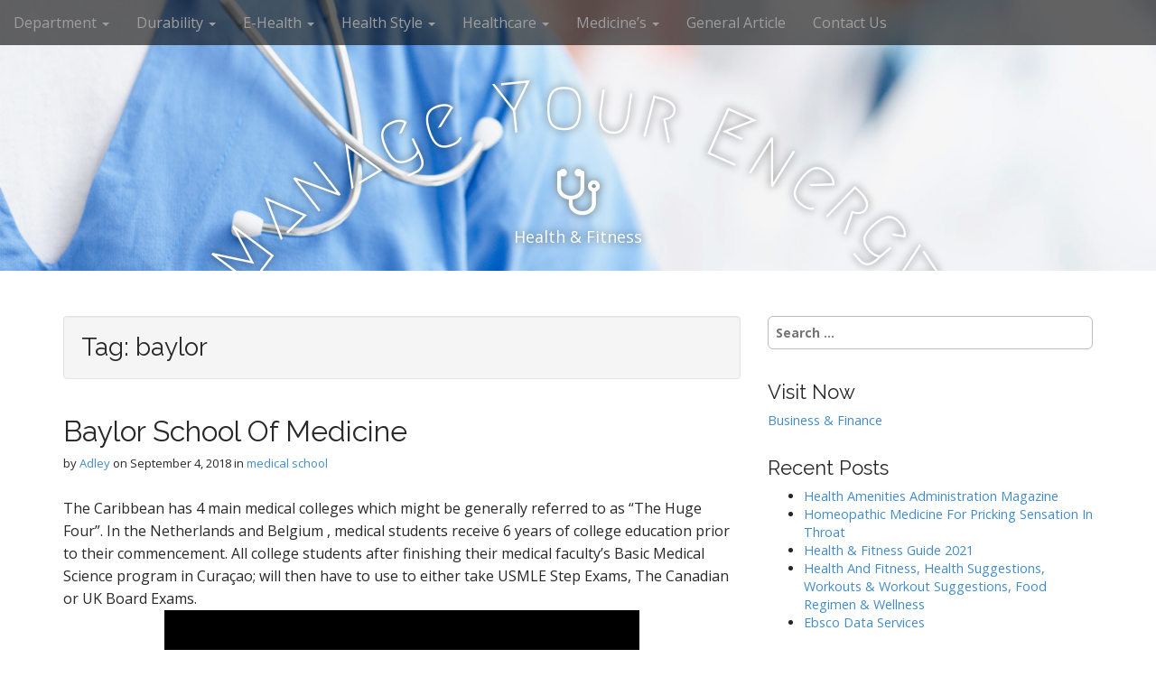

--- FILE ---
content_type: text/html; charset=UTF-8
request_url: http://www.manage-your-energy.com/tag/baylor
body_size: 8199
content:
<!DOCTYPE html>
<html lang="en-US">
<head>
	<meta charset="UTF-8">
	<meta name="viewport" content="width=device-width, initial-scale=1.0">
	<link rel="profile" href="http://gmpg.org/xfn/11">
	<link rel="pingback" href="http://www.manage-your-energy.com/xmlrpc.php">
	<title>baylor &#8211; Manage Your Energy</title>
<meta name='robots' content='max-image-preview:large' />
<link rel='dns-prefetch' href='//fonts.googleapis.com' />
<link rel="alternate" type="application/rss+xml" title="Manage Your Energy &raquo; Feed" href="https://www.manage-your-energy.com/feed" />
<link rel="alternate" type="application/rss+xml" title="Manage Your Energy &raquo; baylor Tag Feed" href="https://www.manage-your-energy.com/tag/baylor/feed" />
<style id='wp-img-auto-sizes-contain-inline-css' type='text/css'>
img:is([sizes=auto i],[sizes^="auto," i]){contain-intrinsic-size:3000px 1500px}
/*# sourceURL=wp-img-auto-sizes-contain-inline-css */
</style>
<style id='wp-emoji-styles-inline-css' type='text/css'>

	img.wp-smiley, img.emoji {
		display: inline !important;
		border: none !important;
		box-shadow: none !important;
		height: 1em !important;
		width: 1em !important;
		margin: 0 0.07em !important;
		vertical-align: -0.1em !important;
		background: none !important;
		padding: 0 !important;
	}
/*# sourceURL=wp-emoji-styles-inline-css */
</style>
<link rel='stylesheet' id='arcade-basic-stylesheet-css' href='http://www.manage-your-energy.com/wp-content/themes/arcade-basic/style.css?ver=6.9' type='text/css' media='all' />
<link rel='stylesheet' id='arcade-basic-fonts-css' href='//fonts.googleapis.com/css?family=Megrim|Raleway|Open+Sans:400,400italic,700,700italic' type='text/css' media='all' />
<link rel='stylesheet' id='font-awesome-css' href='http://www.manage-your-energy.com/wp-content/themes/arcade-basic/library/css/font-awesome.css?ver=4.7.0' type='text/css' media='all' />
<script type="text/javascript" src="http://www.manage-your-energy.com/wp-includes/js/jquery/jquery.min.js?ver=3.7.1" id="jquery-core-js"></script>
<script type="text/javascript" src="http://www.manage-your-energy.com/wp-includes/js/jquery/jquery-migrate.min.js?ver=3.4.1" id="jquery-migrate-js"></script>
<link rel="https://api.w.org/" href="https://www.manage-your-energy.com/wp-json/" /><link rel="alternate" title="JSON" type="application/json" href="https://www.manage-your-energy.com/wp-json/wp/v2/tags/203" /><link rel="EditURI" type="application/rsd+xml" title="RSD" href="https://www.manage-your-energy.com/xmlrpc.php?rsd" />
<meta name="generator" content="WordPress 6.9" />
<style>
.container { max-width: 1170px; }
</style>
	<link rel="icon" href="https://www.manage-your-energy.com/wp-content/uploads/2018/06/cropped-cropped-Health-Tech-Insider-logo-2-favicon-32x32.jpg" sizes="32x32" />
<link rel="icon" href="https://www.manage-your-energy.com/wp-content/uploads/2018/06/cropped-cropped-Health-Tech-Insider-logo-2-favicon-192x192.jpg" sizes="192x192" />
<link rel="apple-touch-icon" href="https://www.manage-your-energy.com/wp-content/uploads/2018/06/cropped-cropped-Health-Tech-Insider-logo-2-favicon-180x180.jpg" />
<meta name="msapplication-TileImage" content="https://www.manage-your-energy.com/wp-content/uploads/2018/06/cropped-cropped-Health-Tech-Insider-logo-2-favicon-270x270.jpg" />
</head>
<body class="archive tag tag-baylor tag-203 wp-theme-arcade-basic no-fittext basic">

	<div id="page">

		<header id="header">
			<nav id="site-navigation" class="navbar navbar-inverse navbar-fixed-top" role="navigation">
				<h3 class="sr-only">Main menu</h3>
				<a class="sr-only" href="#primary" title="Skip to content">Skip to content</a>

				<div class="navbar-header">
					<button type="button" class="navbar-toggle" data-toggle="collapse" data-target=".navbar-collapse">
				        <span class="icon-bar"></span>
				        <span class="icon-bar"></span>
				        <span class="icon-bar"></span>
				    </button>
				</div>

				<div class="collapse navbar-collapse">
					<ul id="menu-menu1" class="nav navbar-nav"><li id="menu-item-48" class="menu-item menu-item-type-taxonomy menu-item-object-category menu-item-has-children dropdown menu-item-48"><a class="dropdown-toggle" data-toggle="dropdown" data-target="#" href="https://www.manage-your-energy.com/category/department">Department <span class="caret"></span></a>
<ul class="dropdown-menu">
	<li id="menu-item-49" class="menu-item menu-item-type-taxonomy menu-item-object-category menu-item-49"><a href="https://www.manage-your-energy.com/category/department/health-department">health department</a></li>
	<li id="menu-item-50" class="menu-item menu-item-type-taxonomy menu-item-object-category menu-item-50"><a href="https://www.manage-your-energy.com/category/department/health-insurance">health insurance</a></li>
	<li id="menu-item-51" class="menu-item menu-item-type-taxonomy menu-item-object-category menu-item-51"><a href="https://www.manage-your-energy.com/category/department/health-magazine">health magazine</a></li>
	<li id="menu-item-52" class="menu-item menu-item-type-taxonomy menu-item-object-category menu-item-52"><a href="https://www.manage-your-energy.com/category/department/health-news">health news</a></li>
</ul>
</li>
<li id="menu-item-53" class="menu-item menu-item-type-taxonomy menu-item-object-category menu-item-has-children dropdown menu-item-53"><a class="dropdown-toggle" data-toggle="dropdown" data-target="#" href="https://www.manage-your-energy.com/category/durability">Durability <span class="caret"></span></a>
<ul class="dropdown-menu">
	<li id="menu-item-54" class="menu-item menu-item-type-taxonomy menu-item-object-category menu-item-54"><a href="https://www.manage-your-energy.com/category/durability/public-health">public health</a></li>
	<li id="menu-item-55" class="menu-item menu-item-type-taxonomy menu-item-object-category menu-item-55"><a href="https://www.manage-your-energy.com/category/durability/vitamins">vitamins</a></li>
	<li id="menu-item-56" class="menu-item menu-item-type-taxonomy menu-item-object-category menu-item-56"><a href="https://www.manage-your-energy.com/category/durability/womens-health">womens health</a></li>
</ul>
</li>
<li id="menu-item-57" class="menu-item menu-item-type-taxonomy menu-item-object-category menu-item-has-children dropdown menu-item-57"><a class="dropdown-toggle" data-toggle="dropdown" data-target="#" href="https://www.manage-your-energy.com/category/e-health">E-Health <span class="caret"></span></a>
<ul class="dropdown-menu">
	<li id="menu-item-58" class="menu-item menu-item-type-taxonomy menu-item-object-category menu-item-58"><a href="https://www.manage-your-energy.com/category/e-health/medical-school">medical school</a></li>
	<li id="menu-item-59" class="menu-item menu-item-type-taxonomy menu-item-object-category menu-item-59"><a href="https://www.manage-your-energy.com/category/e-health/medicine">medicine</a></li>
	<li id="menu-item-60" class="menu-item menu-item-type-taxonomy menu-item-object-category menu-item-60"><a href="https://www.manage-your-energy.com/category/e-health/mental-health">mental health</a></li>
</ul>
</li>
<li id="menu-item-61" class="menu-item menu-item-type-taxonomy menu-item-object-category menu-item-has-children dropdown menu-item-61"><a class="dropdown-toggle" data-toggle="dropdown" data-target="#" href="https://www.manage-your-energy.com/category/health-style">Health Style <span class="caret"></span></a>
<ul class="dropdown-menu">
	<li id="menu-item-62" class="menu-item menu-item-type-taxonomy menu-item-object-category menu-item-62"><a href="https://www.manage-your-energy.com/category/health-style/health">health</a></li>
	<li id="menu-item-63" class="menu-item menu-item-type-taxonomy menu-item-object-category menu-item-63"><a href="https://www.manage-your-energy.com/category/health-style/health-and-fitness">health and fitness</a></li>
	<li id="menu-item-64" class="menu-item menu-item-type-taxonomy menu-item-object-category menu-item-64"><a href="https://www.manage-your-energy.com/category/health-style/health-articles">health articles</a></li>
	<li id="menu-item-65" class="menu-item menu-item-type-taxonomy menu-item-object-category menu-item-65"><a href="https://www.manage-your-energy.com/category/health-style/health-care">health care</a></li>
</ul>
</li>
<li id="menu-item-66" class="menu-item menu-item-type-taxonomy menu-item-object-category menu-item-has-children dropdown menu-item-66"><a class="dropdown-toggle" data-toggle="dropdown" data-target="#" href="https://www.manage-your-energy.com/category/healthcare">Healthcare <span class="caret"></span></a>
<ul class="dropdown-menu">
	<li id="menu-item-67" class="menu-item menu-item-type-taxonomy menu-item-object-category menu-item-67"><a href="https://www.manage-your-energy.com/category/healthcare/holistic-medicine">holistic medicine</a></li>
	<li id="menu-item-68" class="menu-item menu-item-type-taxonomy menu-item-object-category menu-item-68"><a href="https://www.manage-your-energy.com/category/healthcare/homeopathic-medicine">homeopathic medicine</a></li>
	<li id="menu-item-69" class="menu-item menu-item-type-taxonomy menu-item-object-category menu-item-69"><a href="https://www.manage-your-energy.com/category/healthcare/kids-health">kids health</a></li>
</ul>
</li>
<li id="menu-item-70" class="menu-item menu-item-type-taxonomy menu-item-object-category menu-item-has-children dropdown menu-item-70"><a class="dropdown-toggle" data-toggle="dropdown" data-target="#" href="https://www.manage-your-energy.com/category/medicines">Medicine&#8217;s <span class="caret"></span></a>
<ul class="dropdown-menu">
	<li id="menu-item-71" class="menu-item menu-item-type-taxonomy menu-item-object-category menu-item-71"><a href="https://www.manage-your-energy.com/category/medicines/alternative-medicine">alternative medicine</a></li>
	<li id="menu-item-72" class="menu-item menu-item-type-taxonomy menu-item-object-category menu-item-72"><a href="https://www.manage-your-energy.com/category/medicines/better-health">better health</a></li>
	<li id="menu-item-3637" class="menu-item menu-item-type-taxonomy menu-item-object-category menu-item-3637"><a href="https://www.manage-your-energy.com/category/medicines/erectile-dysfunction">erectile dysfunction</a></li>
	<li id="menu-item-73" class="menu-item menu-item-type-taxonomy menu-item-object-category menu-item-73"><a href="https://www.manage-your-energy.com/category/medicines/health-clinic">health clinic</a></li>
</ul>
</li>
<li id="menu-item-74" class="menu-item menu-item-type-taxonomy menu-item-object-category menu-item-74"><a href="https://www.manage-your-energy.com/category/general-article">General Article</a></li>
<li id="menu-item-75" class="menu-item menu-item-type-post_type menu-item-object-page menu-item-75"><a href="https://www.manage-your-energy.com/contact-us">Contact Us</a></li>
</ul>				</div>
			</nav><!-- #site-navigation -->

			 <div class="title-card-wrapper">
                <div class="title-card">
    				<div id="site-meta">
						    					<div id="site-title">
    						<a href="https://www.manage-your-energy.com" title="Manage Your Energy" rel="home">Manage Your Energy</a>
    					</div>

    					    					<i class="fa fa-stethoscope"></i>
    					
    					<div id="site-description">
    						Health &amp; Fitness    					</div>
						    					<a href="#" id="more-site" class="btn btn-default btn-lg">See More</a>
    				</div>

    							<img class="header-img" src="http://www.manage-your-energy.com/wp-content/uploads/2018/06/cropped-doctor.jpg" alt="" />
							</div>
			</div>

		</header>

		<main>
	<div class="container">
		<div class="row">
			<section id="primary" class="col-md-8 hfeed">

				
					<header id="archive-header">
												<h1 class="page-title">Tag: <span>baylor</span></h1>					</header><!-- #archive-header -->

						<article id="post-201" class="clearfix post-201 post type-post status-publish format-standard hentry category-medical-school tag-baylor tag-medicine tag-school xfolkentry">
		
	<h2 class="entry-title taggedlink"><a href="https://www.manage-your-energy.com/baylor-school-of-medicine.html" rel="bookmark">Baylor School Of Medicine</a></h2>
		<div class="entry-meta">
		by <span class="vcard author"><span class="fn"><a href="https://www.manage-your-energy.com/author/adley" title="Posts by Adley" rel="author">Adley</a></span></span>&nbsp;on&nbsp;<a href="https://www.manage-your-energy.com/baylor-school-of-medicine.html" class="time"><time class="date published updated" datetime="2018-09-04">September 4, 2018</time></a>&nbsp;in&nbsp;<a href="https://www.manage-your-energy.com/category/e-health/medical-school" rel="category tag">medical school</a>	</div>
	
	    <div class="entry-content description clearfix">
		    <p>The Caribbean has 4 main medical colleges which might be generally referred to as &#8220;The Huge Four&#8221;. In the Netherlands and Belgium , medical students receive 6 years of college education prior to their commencement. All college students after finishing their medical faculty&#8217;s Basic Medical Science program in Curaçao; will then have to use to either take USMLE Step Exams, The Canadian or UK Board Exams.<img decoding="async" class='aligncenter' style='display: block;margin-left:auto;margin-right:auto;' src="https://i.ytimg.com/vi/p1oC8F9FFCU/hqdefault.jpg" width="526px" alt="medical school"/></p>
<p>MCQ exam (YGS and LYS) scores required to be accepted to personal medical faculties are decrease compared to their public counterparts. Russian medical authorities reluctantly agrees with inclusion in list of international medical faculties FAIMER-IMED. In 2007, the Ateneo Faculty of Drugs and Public Health was established.<img decoding="async" class='aligncenter' style='display: block;margin-left:auto;margin-right:auto;' src="http://www.nairaland.com/attachments/3264639_medicalschoolfunnystatisticshumorimage_jpeg" width="526px" alt="medical school"/></p>
<div style='text-align:center'><iframe width='500' height='350' src="https://www.youtube.com/embed/4D3DY4Eon1E" frameborder='0' allowfullscreen=""></iframe></div>
<p>Myanmar medical colleges are government-funded and require Myanmar citizenship for eligibility. Some universities in Italy provide a global degree course in medication taught fully in English for both Italian and non-Italian college students. All medical schools share the purpose of making ready college students in the artwork and science of drugs, and providing them with the background essential to enter the interval of graduate medical training.</p>
<p>Nonetheless, for quite a lot of medical faculties this has not too long ago modified to three years of preclinical training, followed by three years of clinical coaching. After successfully finishing five years of educational and scientific coaching in the medical faculty and affiliated teaching hospitals the graduates are awarded a Bachelor of Medication and Bachelor of Surgery ( MBBS ) diploma.<img decoding="async" class='aligncenter' style='display: block;margin-left:auto;margin-right:auto;' src="https://i.ytimg.com/vi/LGmZutenzjY/hqdefault.jpg" width="529px" alt="medical school"/></p>
<p>Medical students answer questions about their path to medical school, what medical faculty programs are like, affected person experiences, and more. Through the ultimate 12 months of medical college, students full part 1 of the Medical Council of Canada Qualifying Examination (MCCQE).&hellip;</p>	    </div><!-- .entry-content -->
	    	</article><!-- #post-201 -->
			</section><!-- #primary.c8 -->
				<div id="secondary" class="col-md-4" role="complementary">
		<aside id="search-2" class="widget widget_search"><form role="search" method="get" class="search-form" action="https://www.manage-your-energy.com/">
				<label>
					<span class="screen-reader-text">Search for:</span>
					<input type="search" class="search-field" placeholder="Search &hellip;" value="" name="s" />
				</label>
				<input type="submit" class="search-submit" value="Search" />
			</form></aside><aside id="randomize-2" class="widget randomize"><h3 class="widget-title">Visit Now</h3><a href="http://www.intermatrix-systems.com">Business & Finance</a></aside><aside id="magenet_widget-2" class="widget widget_magenet_widget"><aside class="widget magenet_widget_box"><div class="mads-block"></div></aside></aside>
		<aside id="recent-posts-2" class="widget widget_recent_entries">
		<h3 class="widget-title">Recent Posts</h3>
		<ul>
											<li>
					<a href="https://www.manage-your-energy.com/health-amenities-administration-magazine.html">Health Amenities Administration Magazine</a>
									</li>
											<li>
					<a href="https://www.manage-your-energy.com/homeopathic-medicine-for-pricking-sensation-in-throat.html">Homeopathic Medicine For Pricking Sensation In Throat</a>
									</li>
											<li>
					<a href="https://www.manage-your-energy.com/health-fitness-guide-2021.html">Health &#038; Fitness Guide 2021</a>
									</li>
											<li>
					<a href="https://www.manage-your-energy.com/health-and-fitness-health-suggestions-workouts-workout-suggestions-food-regimen-wellness.html">Health And Fitness, Health Suggestions, Workouts &#038; Workout Suggestions, Food Regimen &#038; Wellness</a>
									</li>
											<li>
					<a href="https://www.manage-your-energy.com/ebsco-data-services.html">Ebsco Data Services</a>
									</li>
					</ul>

		</aside><aside id="archives-2" class="widget widget_archive"><h3 class="widget-title">Archives</h3>		<label class="screen-reader-text" for="archives-dropdown-2">Archives</label>
		<select id="archives-dropdown-2" name="archive-dropdown">
			
			<option value="">Select Month</option>
				<option value='https://www.manage-your-energy.com/2025/12'> December 2025 </option>
	<option value='https://www.manage-your-energy.com/2025/11'> November 2025 </option>
	<option value='https://www.manage-your-energy.com/2025/10'> October 2025 </option>
	<option value='https://www.manage-your-energy.com/2025/09'> September 2025 </option>
	<option value='https://www.manage-your-energy.com/2025/08'> August 2025 </option>
	<option value='https://www.manage-your-energy.com/2025/07'> July 2025 </option>
	<option value='https://www.manage-your-energy.com/2025/06'> June 2025 </option>
	<option value='https://www.manage-your-energy.com/2025/05'> May 2025 </option>
	<option value='https://www.manage-your-energy.com/2025/04'> April 2025 </option>
	<option value='https://www.manage-your-energy.com/2025/03'> March 2025 </option>
	<option value='https://www.manage-your-energy.com/2025/02'> February 2025 </option>
	<option value='https://www.manage-your-energy.com/2025/01'> January 2025 </option>
	<option value='https://www.manage-your-energy.com/2024/12'> December 2024 </option>
	<option value='https://www.manage-your-energy.com/2024/11'> November 2024 </option>
	<option value='https://www.manage-your-energy.com/2024/10'> October 2024 </option>
	<option value='https://www.manage-your-energy.com/2024/09'> September 2024 </option>
	<option value='https://www.manage-your-energy.com/2024/08'> August 2024 </option>
	<option value='https://www.manage-your-energy.com/2024/07'> July 2024 </option>
	<option value='https://www.manage-your-energy.com/2024/06'> June 2024 </option>
	<option value='https://www.manage-your-energy.com/2024/05'> May 2024 </option>
	<option value='https://www.manage-your-energy.com/2024/04'> April 2024 </option>
	<option value='https://www.manage-your-energy.com/2024/03'> March 2024 </option>
	<option value='https://www.manage-your-energy.com/2024/02'> February 2024 </option>
	<option value='https://www.manage-your-energy.com/2024/01'> January 2024 </option>
	<option value='https://www.manage-your-energy.com/2023/12'> December 2023 </option>
	<option value='https://www.manage-your-energy.com/2023/11'> November 2023 </option>
	<option value='https://www.manage-your-energy.com/2023/10'> October 2023 </option>
	<option value='https://www.manage-your-energy.com/2023/09'> September 2023 </option>
	<option value='https://www.manage-your-energy.com/2023/08'> August 2023 </option>
	<option value='https://www.manage-your-energy.com/2023/07'> July 2023 </option>
	<option value='https://www.manage-your-energy.com/2023/06'> June 2023 </option>
	<option value='https://www.manage-your-energy.com/2023/05'> May 2023 </option>
	<option value='https://www.manage-your-energy.com/2023/04'> April 2023 </option>
	<option value='https://www.manage-your-energy.com/2023/03'> March 2023 </option>
	<option value='https://www.manage-your-energy.com/2023/02'> February 2023 </option>
	<option value='https://www.manage-your-energy.com/2023/01'> January 2023 </option>
	<option value='https://www.manage-your-energy.com/2022/12'> December 2022 </option>
	<option value='https://www.manage-your-energy.com/2022/11'> November 2022 </option>
	<option value='https://www.manage-your-energy.com/2022/10'> October 2022 </option>
	<option value='https://www.manage-your-energy.com/2022/09'> September 2022 </option>
	<option value='https://www.manage-your-energy.com/2022/08'> August 2022 </option>
	<option value='https://www.manage-your-energy.com/2022/07'> July 2022 </option>
	<option value='https://www.manage-your-energy.com/2022/06'> June 2022 </option>
	<option value='https://www.manage-your-energy.com/2022/05'> May 2022 </option>
	<option value='https://www.manage-your-energy.com/2022/04'> April 2022 </option>
	<option value='https://www.manage-your-energy.com/2022/03'> March 2022 </option>
	<option value='https://www.manage-your-energy.com/2022/02'> February 2022 </option>
	<option value='https://www.manage-your-energy.com/2022/01'> January 2022 </option>
	<option value='https://www.manage-your-energy.com/2021/12'> December 2021 </option>
	<option value='https://www.manage-your-energy.com/2021/11'> November 2021 </option>
	<option value='https://www.manage-your-energy.com/2021/10'> October 2021 </option>
	<option value='https://www.manage-your-energy.com/2021/09'> September 2021 </option>
	<option value='https://www.manage-your-energy.com/2021/08'> August 2021 </option>
	<option value='https://www.manage-your-energy.com/2021/07'> July 2021 </option>
	<option value='https://www.manage-your-energy.com/2021/06'> June 2021 </option>
	<option value='https://www.manage-your-energy.com/2021/05'> May 2021 </option>
	<option value='https://www.manage-your-energy.com/2021/02'> February 2021 </option>
	<option value='https://www.manage-your-energy.com/2020/06'> June 2020 </option>
	<option value='https://www.manage-your-energy.com/2020/05'> May 2020 </option>
	<option value='https://www.manage-your-energy.com/2020/04'> April 2020 </option>
	<option value='https://www.manage-your-energy.com/2020/03'> March 2020 </option>
	<option value='https://www.manage-your-energy.com/2020/02'> February 2020 </option>
	<option value='https://www.manage-your-energy.com/2020/01'> January 2020 </option>
	<option value='https://www.manage-your-energy.com/2019/12'> December 2019 </option>
	<option value='https://www.manage-your-energy.com/2019/11'> November 2019 </option>
	<option value='https://www.manage-your-energy.com/2019/10'> October 2019 </option>
	<option value='https://www.manage-your-energy.com/2019/09'> September 2019 </option>
	<option value='https://www.manage-your-energy.com/2019/08'> August 2019 </option>
	<option value='https://www.manage-your-energy.com/2019/07'> July 2019 </option>
	<option value='https://www.manage-your-energy.com/2019/06'> June 2019 </option>
	<option value='https://www.manage-your-energy.com/2019/05'> May 2019 </option>
	<option value='https://www.manage-your-energy.com/2019/04'> April 2019 </option>
	<option value='https://www.manage-your-energy.com/2019/03'> March 2019 </option>
	<option value='https://www.manage-your-energy.com/2019/02'> February 2019 </option>
	<option value='https://www.manage-your-energy.com/2019/01'> January 2019 </option>
	<option value='https://www.manage-your-energy.com/2018/12'> December 2018 </option>
	<option value='https://www.manage-your-energy.com/2018/11'> November 2018 </option>
	<option value='https://www.manage-your-energy.com/2018/10'> October 2018 </option>
	<option value='https://www.manage-your-energy.com/2018/09'> September 2018 </option>
	<option value='https://www.manage-your-energy.com/2018/08'> August 2018 </option>
	<option value='https://www.manage-your-energy.com/2018/07'> July 2018 </option>
	<option value='https://www.manage-your-energy.com/2018/06'> June 2018 </option>
	<option value='https://www.manage-your-energy.com/2018/05'> May 2018 </option>
	<option value='https://www.manage-your-energy.com/2018/04'> April 2018 </option>
	<option value='https://www.manage-your-energy.com/2018/03'> March 2018 </option>
	<option value='https://www.manage-your-energy.com/2018/02'> February 2018 </option>
	<option value='https://www.manage-your-energy.com/2018/01'> January 2018 </option>
	<option value='https://www.manage-your-energy.com/2017/12'> December 2017 </option>
	<option value='https://www.manage-your-energy.com/2017/11'> November 2017 </option>
	<option value='https://www.manage-your-energy.com/2017/10'> October 2017 </option>
	<option value='https://www.manage-your-energy.com/2017/09'> September 2017 </option>
	<option value='https://www.manage-your-energy.com/2017/08'> August 2017 </option>
	<option value='https://www.manage-your-energy.com/2017/07'> July 2017 </option>
	<option value='https://www.manage-your-energy.com/2017/06'> June 2017 </option>
	<option value='https://www.manage-your-energy.com/2017/05'> May 2017 </option>

		</select>

			<script type="text/javascript">
/* <![CDATA[ */

( ( dropdownId ) => {
	const dropdown = document.getElementById( dropdownId );
	function onSelectChange() {
		setTimeout( () => {
			if ( 'escape' === dropdown.dataset.lastkey ) {
				return;
			}
			if ( dropdown.value ) {
				document.location.href = dropdown.value;
			}
		}, 250 );
	}
	function onKeyUp( event ) {
		if ( 'Escape' === event.key ) {
			dropdown.dataset.lastkey = 'escape';
		} else {
			delete dropdown.dataset.lastkey;
		}
	}
	function onClick() {
		delete dropdown.dataset.lastkey;
	}
	dropdown.addEventListener( 'keyup', onKeyUp );
	dropdown.addEventListener( 'click', onClick );
	dropdown.addEventListener( 'change', onSelectChange );
})( "archives-dropdown-2" );

//# sourceURL=WP_Widget_Archives%3A%3Awidget
/* ]]> */
</script>
</aside><aside id="categories-2" class="widget widget_categories"><h3 class="widget-title">Categories</h3><form action="https://www.manage-your-energy.com" method="get"><label class="screen-reader-text" for="cat">Categories</label><select  name='cat' id='cat' class='postform'>
	<option value='-1'>Select Category</option>
	<option class="level-0" value="21">alternative medicine</option>
	<option class="level-0" value="22">better health</option>
	<option class="level-0" value="12">E-Health</option>
	<option class="level-0" value="1781">erectile dysfunction</option>
	<option class="level-0" value="1">General Article</option>
	<option class="level-0" value="25">health</option>
	<option class="level-0" value="26">health and fitness</option>
	<option class="level-0" value="27">health articles</option>
	<option class="level-0" value="28">health care</option>
	<option class="level-0" value="23">health clinic</option>
	<option class="level-0" value="4">health department</option>
	<option class="level-0" value="5">health insurance</option>
	<option class="level-0" value="6">health magazine</option>
	<option class="level-0" value="7">health news</option>
	<option class="level-0" value="9">holistic medicine</option>
	<option class="level-0" value="10">homeopathic medicine</option>
	<option class="level-0" value="11">kids health</option>
	<option class="level-0" value="13">medical school</option>
	<option class="level-0" value="14">medicine</option>
	<option class="level-0" value="15">mental health</option>
	<option class="level-0" value="17">public health</option>
	<option class="level-0" value="18">vitamins</option>
	<option class="level-0" value="19">womens health</option>
</select>
</form><script type="text/javascript">
/* <![CDATA[ */

( ( dropdownId ) => {
	const dropdown = document.getElementById( dropdownId );
	function onSelectChange() {
		setTimeout( () => {
			if ( 'escape' === dropdown.dataset.lastkey ) {
				return;
			}
			if ( dropdown.value && parseInt( dropdown.value ) > 0 && dropdown instanceof HTMLSelectElement ) {
				dropdown.parentElement.submit();
			}
		}, 250 );
	}
	function onKeyUp( event ) {
		if ( 'Escape' === event.key ) {
			dropdown.dataset.lastkey = 'escape';
		} else {
			delete dropdown.dataset.lastkey;
		}
	}
	function onClick() {
		delete dropdown.dataset.lastkey;
	}
	dropdown.addEventListener( 'keyup', onKeyUp );
	dropdown.addEventListener( 'click', onClick );
	dropdown.addEventListener( 'change', onSelectChange );
})( "cat" );

//# sourceURL=WP_Widget_Categories%3A%3Awidget
/* ]]> */
</script>
</aside><aside id="nav_menu-2" class="widget widget_nav_menu"><h3 class="widget-title">About Us</h3><div class="menu-about-us-container"><ul id="menu-about-us" class="menu"><li id="menu-item-14" class="menu-item menu-item-type-post_type menu-item-object-page menu-item-14"><a href="https://www.manage-your-energy.com/sitemap">Sitemap</a></li>
<li id="menu-item-15" class="menu-item menu-item-type-post_type menu-item-object-page menu-item-15"><a href="https://www.manage-your-energy.com/disclosure-policy">Disclosure Policy</a></li>
<li id="menu-item-16" class="menu-item menu-item-type-post_type menu-item-object-page menu-item-16"><a href="https://www.manage-your-energy.com/advertise-here">Advertise Here</a></li>
<li id="menu-item-17" class="menu-item menu-item-type-post_type menu-item-object-page menu-item-17"><a href="https://www.manage-your-energy.com/contact-us">Contact Us</a></li>
</ul></div></aside>	</div><!-- #secondary.widget-area -->		</div>
	</div>

<!-- wmm w -->	</main><!-- main -->

	<footer id="footer" role="contentinfo">
		<div id="footer-content" class="container">
			<div class="row">
				<div class="copyright col-lg-12">
					<span class="pull-left">Copyright &copy; 2026  <a href="https://www.manage-your-energy.com">Manage Your Energy</a>. All Rights Reserved.</span>
					<span class="credit-link pull-right"><i class="fa fa-leaf"></i>The Arcade Basic Theme by <a href="https://themes.bavotasan.com/themes/arcade">bavotasan.com</a>.</span>
				</div><!-- .col-lg-12 -->
			</div><!-- .row -->
		</div><!-- #footer-content.container -->
	</footer><!-- #footer -->
</div><!-- #page -->

<script type="text/javascript">
<!--
var _acic={dataProvider:10};(function(){var e=document.createElement("script");e.type="text/javascript";e.async=true;e.src="https://www.acint.net/aci.js";var t=document.getElementsByTagName("script")[0];t.parentNode.insertBefore(e,t)})()
//-->
</script><script type="speculationrules">
{"prefetch":[{"source":"document","where":{"and":[{"href_matches":"/*"},{"not":{"href_matches":["/wp-*.php","/wp-admin/*","/wp-content/uploads/*","/wp-content/*","/wp-content/plugins/*","/wp-content/themes/arcade-basic/*","/*\\?(.+)"]}},{"not":{"selector_matches":"a[rel~=\"nofollow\"]"}},{"not":{"selector_matches":".no-prefetch, .no-prefetch a"}}]},"eagerness":"conservative"}]}
</script>
<script type="text/javascript" src="http://www.manage-your-energy.com/wp-content/themes/arcade-basic/library/js/bootstrap.min.js?ver=3.0.3" id="bootstrap-js"></script>
<script type="text/javascript" src="http://www.manage-your-energy.com/wp-content/themes/arcade-basic/library/js/fillsize.js?ver=6.9" id="fillsize-js"></script>
<script type="text/javascript" src="http://www.manage-your-energy.com/wp-content/themes/arcade-basic/library/js/jquery.arctext.js?ver=6.9" id="arctext-js"></script>
<script type="text/javascript" id="arcade-basic-script-js-extra">
/* <![CDATA[ */
var arcade_basic_vars = {"arc":"400","fittext":""};
//# sourceURL=arcade-basic-script-js-extra
/* ]]> */
</script>
<script type="text/javascript" src="http://www.manage-your-energy.com/wp-content/themes/arcade-basic/library/js/theme.js?ver=6.9" id="arcade-basic-script-js"></script>
<script id="wp-emoji-settings" type="application/json">
{"baseUrl":"https://s.w.org/images/core/emoji/17.0.2/72x72/","ext":".png","svgUrl":"https://s.w.org/images/core/emoji/17.0.2/svg/","svgExt":".svg","source":{"concatemoji":"http://www.manage-your-energy.com/wp-includes/js/wp-emoji-release.min.js?ver=6.9"}}
</script>
<script type="module">
/* <![CDATA[ */
/*! This file is auto-generated */
const a=JSON.parse(document.getElementById("wp-emoji-settings").textContent),o=(window._wpemojiSettings=a,"wpEmojiSettingsSupports"),s=["flag","emoji"];function i(e){try{var t={supportTests:e,timestamp:(new Date).valueOf()};sessionStorage.setItem(o,JSON.stringify(t))}catch(e){}}function c(e,t,n){e.clearRect(0,0,e.canvas.width,e.canvas.height),e.fillText(t,0,0);t=new Uint32Array(e.getImageData(0,0,e.canvas.width,e.canvas.height).data);e.clearRect(0,0,e.canvas.width,e.canvas.height),e.fillText(n,0,0);const a=new Uint32Array(e.getImageData(0,0,e.canvas.width,e.canvas.height).data);return t.every((e,t)=>e===a[t])}function p(e,t){e.clearRect(0,0,e.canvas.width,e.canvas.height),e.fillText(t,0,0);var n=e.getImageData(16,16,1,1);for(let e=0;e<n.data.length;e++)if(0!==n.data[e])return!1;return!0}function u(e,t,n,a){switch(t){case"flag":return n(e,"\ud83c\udff3\ufe0f\u200d\u26a7\ufe0f","\ud83c\udff3\ufe0f\u200b\u26a7\ufe0f")?!1:!n(e,"\ud83c\udde8\ud83c\uddf6","\ud83c\udde8\u200b\ud83c\uddf6")&&!n(e,"\ud83c\udff4\udb40\udc67\udb40\udc62\udb40\udc65\udb40\udc6e\udb40\udc67\udb40\udc7f","\ud83c\udff4\u200b\udb40\udc67\u200b\udb40\udc62\u200b\udb40\udc65\u200b\udb40\udc6e\u200b\udb40\udc67\u200b\udb40\udc7f");case"emoji":return!a(e,"\ud83e\u1fac8")}return!1}function f(e,t,n,a){let r;const o=(r="undefined"!=typeof WorkerGlobalScope&&self instanceof WorkerGlobalScope?new OffscreenCanvas(300,150):document.createElement("canvas")).getContext("2d",{willReadFrequently:!0}),s=(o.textBaseline="top",o.font="600 32px Arial",{});return e.forEach(e=>{s[e]=t(o,e,n,a)}),s}function r(e){var t=document.createElement("script");t.src=e,t.defer=!0,document.head.appendChild(t)}a.supports={everything:!0,everythingExceptFlag:!0},new Promise(t=>{let n=function(){try{var e=JSON.parse(sessionStorage.getItem(o));if("object"==typeof e&&"number"==typeof e.timestamp&&(new Date).valueOf()<e.timestamp+604800&&"object"==typeof e.supportTests)return e.supportTests}catch(e){}return null}();if(!n){if("undefined"!=typeof Worker&&"undefined"!=typeof OffscreenCanvas&&"undefined"!=typeof URL&&URL.createObjectURL&&"undefined"!=typeof Blob)try{var e="postMessage("+f.toString()+"("+[JSON.stringify(s),u.toString(),c.toString(),p.toString()].join(",")+"));",a=new Blob([e],{type:"text/javascript"});const r=new Worker(URL.createObjectURL(a),{name:"wpTestEmojiSupports"});return void(r.onmessage=e=>{i(n=e.data),r.terminate(),t(n)})}catch(e){}i(n=f(s,u,c,p))}t(n)}).then(e=>{for(const n in e)a.supports[n]=e[n],a.supports.everything=a.supports.everything&&a.supports[n],"flag"!==n&&(a.supports.everythingExceptFlag=a.supports.everythingExceptFlag&&a.supports[n]);var t;a.supports.everythingExceptFlag=a.supports.everythingExceptFlag&&!a.supports.flag,a.supports.everything||((t=a.source||{}).concatemoji?r(t.concatemoji):t.wpemoji&&t.twemoji&&(r(t.twemoji),r(t.wpemoji)))});
//# sourceURL=http://www.manage-your-energy.com/wp-includes/js/wp-emoji-loader.min.js
/* ]]> */
</script>
<script defer src="https://static.cloudflareinsights.com/beacon.min.js/vcd15cbe7772f49c399c6a5babf22c1241717689176015" integrity="sha512-ZpsOmlRQV6y907TI0dKBHq9Md29nnaEIPlkf84rnaERnq6zvWvPUqr2ft8M1aS28oN72PdrCzSjY4U6VaAw1EQ==" data-cf-beacon='{"version":"2024.11.0","token":"640beabae4b94edca40f2c78020f242b","r":1,"server_timing":{"name":{"cfCacheStatus":true,"cfEdge":true,"cfExtPri":true,"cfL4":true,"cfOrigin":true,"cfSpeedBrain":true},"location_startswith":null}}' crossorigin="anonymous"></script>
</body>
</html>